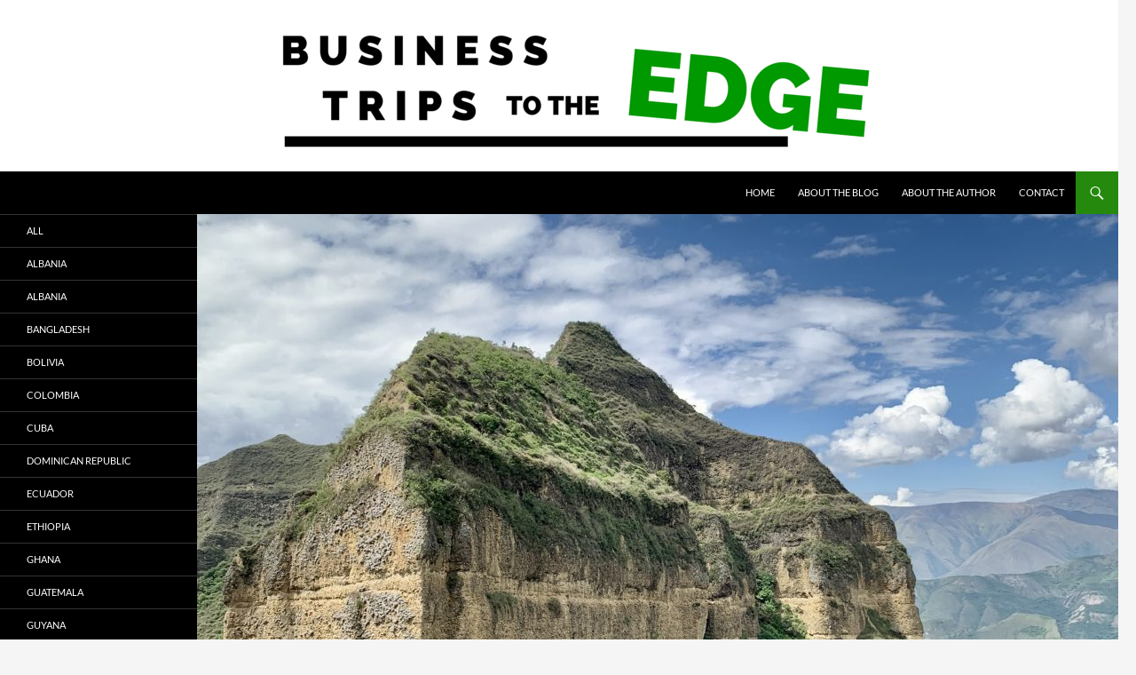

--- FILE ---
content_type: text/html; charset=UTF-8
request_url: http://www.businesstripstotheedge.com/ecuador/on-a-coffee-high
body_size: 14028
content:
<!DOCTYPE html>
<!--[if IE 7]>
<html class="ie ie7" lang="en-US">
<![endif]-->
<!--[if IE 8]>
<html class="ie ie8" lang="en-US">
<![endif]-->
<!--[if !(IE 7) & !(IE 8)]><!-->
<html lang="en-US">
<!--<![endif]-->
<head>
	<meta charset="UTF-8">
	<meta name="viewport" content="width=device-width, initial-scale=1.0">
	<title>On A COFFEE HIGH | Business Trips to the Edge</title>
	<link rel="profile" href="https://gmpg.org/xfn/11">
	<link rel="pingback" href="http://www.businesstripstotheedge.com/xmlrpc.php">
	<!--[if lt IE 9]>
	<script src="http://www.businesstripstotheedge.com/wp-content/themes/twentyfourteen/js/html5.js?ver=3.7.0"></script>
	<![endif]-->
	<meta name='robots' content='max-image-preview:large' />
	<style>img:is([sizes="auto" i], [sizes^="auto," i]) { contain-intrinsic-size: 3000px 1500px }</style>
	<link rel='dns-prefetch' href='//www.businesstripstotheedge.com' />
<link rel="alternate" type="application/rss+xml" title="Business Trips to the Edge &raquo; Feed" href="http://www.businesstripstotheedge.com/feed" />
<link rel="alternate" type="application/rss+xml" title="Business Trips to the Edge &raquo; Comments Feed" href="http://www.businesstripstotheedge.com/comments/feed" />
<link rel="alternate" type="application/rss+xml" title="Business Trips to the Edge &raquo; On A COFFEE HIGH Comments Feed" href="http://www.businesstripstotheedge.com/ecuador/on-a-coffee-high/feed" />
<script>
window._wpemojiSettings = {"baseUrl":"https:\/\/s.w.org\/images\/core\/emoji\/16.0.1\/72x72\/","ext":".png","svgUrl":"https:\/\/s.w.org\/images\/core\/emoji\/16.0.1\/svg\/","svgExt":".svg","source":{"concatemoji":"http:\/\/www.businesstripstotheedge.com\/wp-includes\/js\/wp-emoji-release.min.js?ver=6.8.3"}};
/*! This file is auto-generated */
!function(s,n){var o,i,e;function c(e){try{var t={supportTests:e,timestamp:(new Date).valueOf()};sessionStorage.setItem(o,JSON.stringify(t))}catch(e){}}function p(e,t,n){e.clearRect(0,0,e.canvas.width,e.canvas.height),e.fillText(t,0,0);var t=new Uint32Array(e.getImageData(0,0,e.canvas.width,e.canvas.height).data),a=(e.clearRect(0,0,e.canvas.width,e.canvas.height),e.fillText(n,0,0),new Uint32Array(e.getImageData(0,0,e.canvas.width,e.canvas.height).data));return t.every(function(e,t){return e===a[t]})}function u(e,t){e.clearRect(0,0,e.canvas.width,e.canvas.height),e.fillText(t,0,0);for(var n=e.getImageData(16,16,1,1),a=0;a<n.data.length;a++)if(0!==n.data[a])return!1;return!0}function f(e,t,n,a){switch(t){case"flag":return n(e,"\ud83c\udff3\ufe0f\u200d\u26a7\ufe0f","\ud83c\udff3\ufe0f\u200b\u26a7\ufe0f")?!1:!n(e,"\ud83c\udde8\ud83c\uddf6","\ud83c\udde8\u200b\ud83c\uddf6")&&!n(e,"\ud83c\udff4\udb40\udc67\udb40\udc62\udb40\udc65\udb40\udc6e\udb40\udc67\udb40\udc7f","\ud83c\udff4\u200b\udb40\udc67\u200b\udb40\udc62\u200b\udb40\udc65\u200b\udb40\udc6e\u200b\udb40\udc67\u200b\udb40\udc7f");case"emoji":return!a(e,"\ud83e\udedf")}return!1}function g(e,t,n,a){var r="undefined"!=typeof WorkerGlobalScope&&self instanceof WorkerGlobalScope?new OffscreenCanvas(300,150):s.createElement("canvas"),o=r.getContext("2d",{willReadFrequently:!0}),i=(o.textBaseline="top",o.font="600 32px Arial",{});return e.forEach(function(e){i[e]=t(o,e,n,a)}),i}function t(e){var t=s.createElement("script");t.src=e,t.defer=!0,s.head.appendChild(t)}"undefined"!=typeof Promise&&(o="wpEmojiSettingsSupports",i=["flag","emoji"],n.supports={everything:!0,everythingExceptFlag:!0},e=new Promise(function(e){s.addEventListener("DOMContentLoaded",e,{once:!0})}),new Promise(function(t){var n=function(){try{var e=JSON.parse(sessionStorage.getItem(o));if("object"==typeof e&&"number"==typeof e.timestamp&&(new Date).valueOf()<e.timestamp+604800&&"object"==typeof e.supportTests)return e.supportTests}catch(e){}return null}();if(!n){if("undefined"!=typeof Worker&&"undefined"!=typeof OffscreenCanvas&&"undefined"!=typeof URL&&URL.createObjectURL&&"undefined"!=typeof Blob)try{var e="postMessage("+g.toString()+"("+[JSON.stringify(i),f.toString(),p.toString(),u.toString()].join(",")+"));",a=new Blob([e],{type:"text/javascript"}),r=new Worker(URL.createObjectURL(a),{name:"wpTestEmojiSupports"});return void(r.onmessage=function(e){c(n=e.data),r.terminate(),t(n)})}catch(e){}c(n=g(i,f,p,u))}t(n)}).then(function(e){for(var t in e)n.supports[t]=e[t],n.supports.everything=n.supports.everything&&n.supports[t],"flag"!==t&&(n.supports.everythingExceptFlag=n.supports.everythingExceptFlag&&n.supports[t]);n.supports.everythingExceptFlag=n.supports.everythingExceptFlag&&!n.supports.flag,n.DOMReady=!1,n.readyCallback=function(){n.DOMReady=!0}}).then(function(){return e}).then(function(){var e;n.supports.everything||(n.readyCallback(),(e=n.source||{}).concatemoji?t(e.concatemoji):e.wpemoji&&e.twemoji&&(t(e.twemoji),t(e.wpemoji)))}))}((window,document),window._wpemojiSettings);
</script>
<style id='wp-emoji-styles-inline-css'>

	img.wp-smiley, img.emoji {
		display: inline !important;
		border: none !important;
		box-shadow: none !important;
		height: 1em !important;
		width: 1em !important;
		margin: 0 0.07em !important;
		vertical-align: -0.1em !important;
		background: none !important;
		padding: 0 !important;
	}
</style>
<link rel='stylesheet' id='wp-block-library-css' href='http://www.businesstripstotheedge.com/wp-includes/css/dist/block-library/style.min.css?ver=6.8.3' media='all' />
<style id='wp-block-library-theme-inline-css'>
.wp-block-audio :where(figcaption){color:#555;font-size:13px;text-align:center}.is-dark-theme .wp-block-audio :where(figcaption){color:#ffffffa6}.wp-block-audio{margin:0 0 1em}.wp-block-code{border:1px solid #ccc;border-radius:4px;font-family:Menlo,Consolas,monaco,monospace;padding:.8em 1em}.wp-block-embed :where(figcaption){color:#555;font-size:13px;text-align:center}.is-dark-theme .wp-block-embed :where(figcaption){color:#ffffffa6}.wp-block-embed{margin:0 0 1em}.blocks-gallery-caption{color:#555;font-size:13px;text-align:center}.is-dark-theme .blocks-gallery-caption{color:#ffffffa6}:root :where(.wp-block-image figcaption){color:#555;font-size:13px;text-align:center}.is-dark-theme :root :where(.wp-block-image figcaption){color:#ffffffa6}.wp-block-image{margin:0 0 1em}.wp-block-pullquote{border-bottom:4px solid;border-top:4px solid;color:currentColor;margin-bottom:1.75em}.wp-block-pullquote cite,.wp-block-pullquote footer,.wp-block-pullquote__citation{color:currentColor;font-size:.8125em;font-style:normal;text-transform:uppercase}.wp-block-quote{border-left:.25em solid;margin:0 0 1.75em;padding-left:1em}.wp-block-quote cite,.wp-block-quote footer{color:currentColor;font-size:.8125em;font-style:normal;position:relative}.wp-block-quote:where(.has-text-align-right){border-left:none;border-right:.25em solid;padding-left:0;padding-right:1em}.wp-block-quote:where(.has-text-align-center){border:none;padding-left:0}.wp-block-quote.is-large,.wp-block-quote.is-style-large,.wp-block-quote:where(.is-style-plain){border:none}.wp-block-search .wp-block-search__label{font-weight:700}.wp-block-search__button{border:1px solid #ccc;padding:.375em .625em}:where(.wp-block-group.has-background){padding:1.25em 2.375em}.wp-block-separator.has-css-opacity{opacity:.4}.wp-block-separator{border:none;border-bottom:2px solid;margin-left:auto;margin-right:auto}.wp-block-separator.has-alpha-channel-opacity{opacity:1}.wp-block-separator:not(.is-style-wide):not(.is-style-dots){width:100px}.wp-block-separator.has-background:not(.is-style-dots){border-bottom:none;height:1px}.wp-block-separator.has-background:not(.is-style-wide):not(.is-style-dots){height:2px}.wp-block-table{margin:0 0 1em}.wp-block-table td,.wp-block-table th{word-break:normal}.wp-block-table :where(figcaption){color:#555;font-size:13px;text-align:center}.is-dark-theme .wp-block-table :where(figcaption){color:#ffffffa6}.wp-block-video :where(figcaption){color:#555;font-size:13px;text-align:center}.is-dark-theme .wp-block-video :where(figcaption){color:#ffffffa6}.wp-block-video{margin:0 0 1em}:root :where(.wp-block-template-part.has-background){margin-bottom:0;margin-top:0;padding:1.25em 2.375em}
</style>
<style id='classic-theme-styles-inline-css'>
/*! This file is auto-generated */
.wp-block-button__link{color:#fff;background-color:#32373c;border-radius:9999px;box-shadow:none;text-decoration:none;padding:calc(.667em + 2px) calc(1.333em + 2px);font-size:1.125em}.wp-block-file__button{background:#32373c;color:#fff;text-decoration:none}
</style>
<style id='global-styles-inline-css'>
:root{--wp--preset--aspect-ratio--square: 1;--wp--preset--aspect-ratio--4-3: 4/3;--wp--preset--aspect-ratio--3-4: 3/4;--wp--preset--aspect-ratio--3-2: 3/2;--wp--preset--aspect-ratio--2-3: 2/3;--wp--preset--aspect-ratio--16-9: 16/9;--wp--preset--aspect-ratio--9-16: 9/16;--wp--preset--color--black: #000;--wp--preset--color--cyan-bluish-gray: #abb8c3;--wp--preset--color--white: #fff;--wp--preset--color--pale-pink: #f78da7;--wp--preset--color--vivid-red: #cf2e2e;--wp--preset--color--luminous-vivid-orange: #ff6900;--wp--preset--color--luminous-vivid-amber: #fcb900;--wp--preset--color--light-green-cyan: #7bdcb5;--wp--preset--color--vivid-green-cyan: #00d084;--wp--preset--color--pale-cyan-blue: #8ed1fc;--wp--preset--color--vivid-cyan-blue: #0693e3;--wp--preset--color--vivid-purple: #9b51e0;--wp--preset--color--green: #24890d;--wp--preset--color--dark-gray: #2b2b2b;--wp--preset--color--medium-gray: #767676;--wp--preset--color--light-gray: #f5f5f5;--wp--preset--gradient--vivid-cyan-blue-to-vivid-purple: linear-gradient(135deg,rgba(6,147,227,1) 0%,rgb(155,81,224) 100%);--wp--preset--gradient--light-green-cyan-to-vivid-green-cyan: linear-gradient(135deg,rgb(122,220,180) 0%,rgb(0,208,130) 100%);--wp--preset--gradient--luminous-vivid-amber-to-luminous-vivid-orange: linear-gradient(135deg,rgba(252,185,0,1) 0%,rgba(255,105,0,1) 100%);--wp--preset--gradient--luminous-vivid-orange-to-vivid-red: linear-gradient(135deg,rgba(255,105,0,1) 0%,rgb(207,46,46) 100%);--wp--preset--gradient--very-light-gray-to-cyan-bluish-gray: linear-gradient(135deg,rgb(238,238,238) 0%,rgb(169,184,195) 100%);--wp--preset--gradient--cool-to-warm-spectrum: linear-gradient(135deg,rgb(74,234,220) 0%,rgb(151,120,209) 20%,rgb(207,42,186) 40%,rgb(238,44,130) 60%,rgb(251,105,98) 80%,rgb(254,248,76) 100%);--wp--preset--gradient--blush-light-purple: linear-gradient(135deg,rgb(255,206,236) 0%,rgb(152,150,240) 100%);--wp--preset--gradient--blush-bordeaux: linear-gradient(135deg,rgb(254,205,165) 0%,rgb(254,45,45) 50%,rgb(107,0,62) 100%);--wp--preset--gradient--luminous-dusk: linear-gradient(135deg,rgb(255,203,112) 0%,rgb(199,81,192) 50%,rgb(65,88,208) 100%);--wp--preset--gradient--pale-ocean: linear-gradient(135deg,rgb(255,245,203) 0%,rgb(182,227,212) 50%,rgb(51,167,181) 100%);--wp--preset--gradient--electric-grass: linear-gradient(135deg,rgb(202,248,128) 0%,rgb(113,206,126) 100%);--wp--preset--gradient--midnight: linear-gradient(135deg,rgb(2,3,129) 0%,rgb(40,116,252) 100%);--wp--preset--font-size--small: 13px;--wp--preset--font-size--medium: 20px;--wp--preset--font-size--large: 36px;--wp--preset--font-size--x-large: 42px;--wp--preset--spacing--20: 0.44rem;--wp--preset--spacing--30: 0.67rem;--wp--preset--spacing--40: 1rem;--wp--preset--spacing--50: 1.5rem;--wp--preset--spacing--60: 2.25rem;--wp--preset--spacing--70: 3.38rem;--wp--preset--spacing--80: 5.06rem;--wp--preset--shadow--natural: 6px 6px 9px rgba(0, 0, 0, 0.2);--wp--preset--shadow--deep: 12px 12px 50px rgba(0, 0, 0, 0.4);--wp--preset--shadow--sharp: 6px 6px 0px rgba(0, 0, 0, 0.2);--wp--preset--shadow--outlined: 6px 6px 0px -3px rgba(255, 255, 255, 1), 6px 6px rgba(0, 0, 0, 1);--wp--preset--shadow--crisp: 6px 6px 0px rgba(0, 0, 0, 1);}:where(.is-layout-flex){gap: 0.5em;}:where(.is-layout-grid){gap: 0.5em;}body .is-layout-flex{display: flex;}.is-layout-flex{flex-wrap: wrap;align-items: center;}.is-layout-flex > :is(*, div){margin: 0;}body .is-layout-grid{display: grid;}.is-layout-grid > :is(*, div){margin: 0;}:where(.wp-block-columns.is-layout-flex){gap: 2em;}:where(.wp-block-columns.is-layout-grid){gap: 2em;}:where(.wp-block-post-template.is-layout-flex){gap: 1.25em;}:where(.wp-block-post-template.is-layout-grid){gap: 1.25em;}.has-black-color{color: var(--wp--preset--color--black) !important;}.has-cyan-bluish-gray-color{color: var(--wp--preset--color--cyan-bluish-gray) !important;}.has-white-color{color: var(--wp--preset--color--white) !important;}.has-pale-pink-color{color: var(--wp--preset--color--pale-pink) !important;}.has-vivid-red-color{color: var(--wp--preset--color--vivid-red) !important;}.has-luminous-vivid-orange-color{color: var(--wp--preset--color--luminous-vivid-orange) !important;}.has-luminous-vivid-amber-color{color: var(--wp--preset--color--luminous-vivid-amber) !important;}.has-light-green-cyan-color{color: var(--wp--preset--color--light-green-cyan) !important;}.has-vivid-green-cyan-color{color: var(--wp--preset--color--vivid-green-cyan) !important;}.has-pale-cyan-blue-color{color: var(--wp--preset--color--pale-cyan-blue) !important;}.has-vivid-cyan-blue-color{color: var(--wp--preset--color--vivid-cyan-blue) !important;}.has-vivid-purple-color{color: var(--wp--preset--color--vivid-purple) !important;}.has-black-background-color{background-color: var(--wp--preset--color--black) !important;}.has-cyan-bluish-gray-background-color{background-color: var(--wp--preset--color--cyan-bluish-gray) !important;}.has-white-background-color{background-color: var(--wp--preset--color--white) !important;}.has-pale-pink-background-color{background-color: var(--wp--preset--color--pale-pink) !important;}.has-vivid-red-background-color{background-color: var(--wp--preset--color--vivid-red) !important;}.has-luminous-vivid-orange-background-color{background-color: var(--wp--preset--color--luminous-vivid-orange) !important;}.has-luminous-vivid-amber-background-color{background-color: var(--wp--preset--color--luminous-vivid-amber) !important;}.has-light-green-cyan-background-color{background-color: var(--wp--preset--color--light-green-cyan) !important;}.has-vivid-green-cyan-background-color{background-color: var(--wp--preset--color--vivid-green-cyan) !important;}.has-pale-cyan-blue-background-color{background-color: var(--wp--preset--color--pale-cyan-blue) !important;}.has-vivid-cyan-blue-background-color{background-color: var(--wp--preset--color--vivid-cyan-blue) !important;}.has-vivid-purple-background-color{background-color: var(--wp--preset--color--vivid-purple) !important;}.has-black-border-color{border-color: var(--wp--preset--color--black) !important;}.has-cyan-bluish-gray-border-color{border-color: var(--wp--preset--color--cyan-bluish-gray) !important;}.has-white-border-color{border-color: var(--wp--preset--color--white) !important;}.has-pale-pink-border-color{border-color: var(--wp--preset--color--pale-pink) !important;}.has-vivid-red-border-color{border-color: var(--wp--preset--color--vivid-red) !important;}.has-luminous-vivid-orange-border-color{border-color: var(--wp--preset--color--luminous-vivid-orange) !important;}.has-luminous-vivid-amber-border-color{border-color: var(--wp--preset--color--luminous-vivid-amber) !important;}.has-light-green-cyan-border-color{border-color: var(--wp--preset--color--light-green-cyan) !important;}.has-vivid-green-cyan-border-color{border-color: var(--wp--preset--color--vivid-green-cyan) !important;}.has-pale-cyan-blue-border-color{border-color: var(--wp--preset--color--pale-cyan-blue) !important;}.has-vivid-cyan-blue-border-color{border-color: var(--wp--preset--color--vivid-cyan-blue) !important;}.has-vivid-purple-border-color{border-color: var(--wp--preset--color--vivid-purple) !important;}.has-vivid-cyan-blue-to-vivid-purple-gradient-background{background: var(--wp--preset--gradient--vivid-cyan-blue-to-vivid-purple) !important;}.has-light-green-cyan-to-vivid-green-cyan-gradient-background{background: var(--wp--preset--gradient--light-green-cyan-to-vivid-green-cyan) !important;}.has-luminous-vivid-amber-to-luminous-vivid-orange-gradient-background{background: var(--wp--preset--gradient--luminous-vivid-amber-to-luminous-vivid-orange) !important;}.has-luminous-vivid-orange-to-vivid-red-gradient-background{background: var(--wp--preset--gradient--luminous-vivid-orange-to-vivid-red) !important;}.has-very-light-gray-to-cyan-bluish-gray-gradient-background{background: var(--wp--preset--gradient--very-light-gray-to-cyan-bluish-gray) !important;}.has-cool-to-warm-spectrum-gradient-background{background: var(--wp--preset--gradient--cool-to-warm-spectrum) !important;}.has-blush-light-purple-gradient-background{background: var(--wp--preset--gradient--blush-light-purple) !important;}.has-blush-bordeaux-gradient-background{background: var(--wp--preset--gradient--blush-bordeaux) !important;}.has-luminous-dusk-gradient-background{background: var(--wp--preset--gradient--luminous-dusk) !important;}.has-pale-ocean-gradient-background{background: var(--wp--preset--gradient--pale-ocean) !important;}.has-electric-grass-gradient-background{background: var(--wp--preset--gradient--electric-grass) !important;}.has-midnight-gradient-background{background: var(--wp--preset--gradient--midnight) !important;}.has-small-font-size{font-size: var(--wp--preset--font-size--small) !important;}.has-medium-font-size{font-size: var(--wp--preset--font-size--medium) !important;}.has-large-font-size{font-size: var(--wp--preset--font-size--large) !important;}.has-x-large-font-size{font-size: var(--wp--preset--font-size--x-large) !important;}
:where(.wp-block-post-template.is-layout-flex){gap: 1.25em;}:where(.wp-block-post-template.is-layout-grid){gap: 1.25em;}
:where(.wp-block-columns.is-layout-flex){gap: 2em;}:where(.wp-block-columns.is-layout-grid){gap: 2em;}
:root :where(.wp-block-pullquote){font-size: 1.5em;line-height: 1.6;}
</style>
<link rel='stylesheet' id='contact-form-7-css' href='http://www.businesstripstotheedge.com/wp-content/plugins/contact-form-7/includes/css/styles.css?ver=6.1.1' media='all' />
<link rel='stylesheet' id='twentyfourteen-lato-css' href='http://www.businesstripstotheedge.com/wp-content/themes/twentyfourteen/fonts/font-lato.css?ver=20230328' media='all' />
<link rel='stylesheet' id='genericons-css' href='http://www.businesstripstotheedge.com/wp-content/themes/twentyfourteen/genericons/genericons.css?ver=3.0.3' media='all' />
<link rel='stylesheet' id='twentyfourteen-style-css' href='http://www.businesstripstotheedge.com/wp-content/themes/twentyfourteen/style.css?ver=20250415' media='all' />
<link rel='stylesheet' id='twentyfourteen-block-style-css' href='http://www.businesstripstotheedge.com/wp-content/themes/twentyfourteen/css/blocks.css?ver=20240708' media='all' />
<!--[if lt IE 9]>
<link rel='stylesheet' id='twentyfourteen-ie-css' href='http://www.businesstripstotheedge.com/wp-content/themes/twentyfourteen/css/ie.css?ver=20140711' media='all' />
<![endif]-->
<script src="http://www.businesstripstotheedge.com/wp-includes/js/jquery/jquery.min.js?ver=3.7.1" id="jquery-core-js"></script>
<script src="http://www.businesstripstotheedge.com/wp-includes/js/jquery/jquery-migrate.min.js?ver=3.4.1" id="jquery-migrate-js"></script>
<script src="http://www.businesstripstotheedge.com/wp-content/themes/twentyfourteen/js/functions.js?ver=20230526" id="twentyfourteen-script-js" defer data-wp-strategy="defer"></script>
<link rel="https://api.w.org/" href="http://www.businesstripstotheedge.com/wp-json/" /><link rel="alternate" title="JSON" type="application/json" href="http://www.businesstripstotheedge.com/wp-json/wp/v2/posts/971" /><link rel="EditURI" type="application/rsd+xml" title="RSD" href="http://www.businesstripstotheedge.com/xmlrpc.php?rsd" />
<meta name="generator" content="WordPress 6.8.3" />
<link rel="canonical" href="http://www.businesstripstotheedge.com/ecuador/on-a-coffee-high" />
<link rel='shortlink' href='http://www.businesstripstotheedge.com/?p=971' />
<link rel="alternate" title="oEmbed (JSON)" type="application/json+oembed" href="http://www.businesstripstotheedge.com/wp-json/oembed/1.0/embed?url=http%3A%2F%2Fwww.businesstripstotheedge.com%2Fecuador%2Fon-a-coffee-high" />
<link rel="alternate" title="oEmbed (XML)" type="text/xml+oembed" href="http://www.businesstripstotheedge.com/wp-json/oembed/1.0/embed?url=http%3A%2F%2Fwww.businesstripstotheedge.com%2Fecuador%2Fon-a-coffee-high&#038;format=xml" />
		<style type="text/css" id="twentyfourteen-header-css">
				.site-title,
		.site-description {
			clip-path: inset(50%);
			position: absolute;
		}
				</style>
		</head>

<body class="wp-singular post-template-default single single-post postid-971 single-format-standard wp-embed-responsive wp-theme-twentyfourteen header-image full-width singular">
<a class="screen-reader-text skip-link" href="#content">
	Skip to content</a>
<div id="page" class="hfeed site">
			<div id="site-header">
		<a href="http://www.businesstripstotheedge.com/" rel="home" >
			<img src="http://www.businesstripstotheedge.com/wp-content/uploads/2014/12/cropped-business-trips-to-the-7.png" width="1260" height="193" alt="Business Trips to the Edge" srcset="http://www.businesstripstotheedge.com/wp-content/uploads/2014/12/cropped-business-trips-to-the-7.png 1260w, http://www.businesstripstotheedge.com/wp-content/uploads/2014/12/cropped-business-trips-to-the-7-300x46.png 300w, http://www.businesstripstotheedge.com/wp-content/uploads/2014/12/cropped-business-trips-to-the-7-1024x157.png 1024w" sizes="(max-width: 1260px) 100vw, 1260px" decoding="async" fetchpriority="high" />		</a>
	</div>
	
	<header id="masthead" class="site-header">
		<div class="header-main">
			<h1 class="site-title"><a href="http://www.businesstripstotheedge.com/" rel="home" >Business Trips to the Edge</a></h1>

			<div class="search-toggle">
				<a href="#search-container" class="screen-reader-text" aria-expanded="false" aria-controls="search-container">
					Search				</a>
			</div>

			<nav id="primary-navigation" class="site-navigation primary-navigation">
				<button class="menu-toggle">Primary Menu</button>
				<div class="menu-top-nav-container"><ul id="primary-menu" class="nav-menu"><li id="menu-item-528" class="menu-item menu-item-type-custom menu-item-object-custom menu-item-528"><a href="http://businesstripstotheedge.com">Home</a></li>
<li id="menu-item-527" class="menu-item menu-item-type-post_type menu-item-object-page menu-item-527"><a href="http://www.businesstripstotheedge.com/about">About the blog</a></li>
<li id="menu-item-526" class="menu-item menu-item-type-post_type menu-item-object-page menu-item-526"><a href="http://www.businesstripstotheedge.com/bill-nichols">About the author</a></li>
<li id="menu-item-525" class="menu-item menu-item-type-post_type menu-item-object-page menu-item-525"><a href="http://www.businesstripstotheedge.com/contact">Contact</a></li>
</ul></div>			</nav>
		</div>

		<div id="search-container" class="search-box-wrapper hide">
			<div class="search-box">
				<form role="search" method="get" class="search-form" action="http://www.businesstripstotheedge.com/">
				<label>
					<span class="screen-reader-text">Search for:</span>
					<input type="search" class="search-field" placeholder="Search &hellip;" value="" name="s" />
				</label>
				<input type="submit" class="search-submit" value="Search" />
			</form>			</div>
		</div>
	</header><!-- #masthead -->

	<div id="main" class="site-main">

	<div id="primary" class="content-area">
		<div id="content" class="site-content" role="main">
			
<article id="post-971" class="post-971 post type-post status-publish format-standard has-post-thumbnail hentry category-ecuador">
	
		<div class="post-thumbnail">
			<img width="1038" height="576" src="http://www.businesstripstotheedge.com/wp-content/uploads/2021/12/Mandango-1038x576.jpg" class="attachment-twentyfourteen-full-width size-twentyfourteen-full-width wp-post-image" alt="" decoding="async" srcset="http://www.businesstripstotheedge.com/wp-content/uploads/2021/12/Mandango-1038x576.jpg 1038w, http://www.businesstripstotheedge.com/wp-content/uploads/2021/12/Mandango-672x372.jpg 672w" sizes="(max-width: 1038px) 100vw, 1038px" />		</div>

		
	<header class="entry-header">
				<div class="entry-meta">
			<span class="cat-links"><a href="http://www.businesstripstotheedge.com/category/ecuador" rel="category tag">Ecuador</a></span>
		</div>
			<h1 class="entry-title">On A COFFEE HIGH</h1>
		<div class="entry-meta">
			<span class="entry-date"><a href="http://www.businesstripstotheedge.com/ecuador/on-a-coffee-high" rel="bookmark"><time class="entry-date" datetime="2021-12-11T14:19:18-05:00">December 11, 2021</time></a></span> <span class="byline"><span class="author vcard"><a class="url fn n" href="http://www.businesstripstotheedge.com/author/bill" rel="author">bill</a></span></span>			<span class="comments-link"><a href="http://www.businesstripstotheedge.com/ecuador/on-a-coffee-high#comments">3 Comments</a></span>
						</div><!-- .entry-meta -->
	</header><!-- .entry-header -->

		<div class="entry-content">
		
<p>You are reading the first blog I have written in nearly two years.&nbsp; And that is because I am conducting my first on-the-ground assignment in nearly two years.</p>



<p>Flying out of Atlanta, headed south, I sat next to a charming Ecuadorian grandmother.&nbsp; (I, by the way,  am a charming American grandfather.) She kept trying unsuccessfully to turn off the flashlight on her cell phone by pushing the volume button.&nbsp; Looked a bit like me until my kids showed me how.&nbsp; I made the mistake of offering assistance. So, she opened her phone and shared a pic of her 105 year-old father who still runs the family chocolate factory.&nbsp; Also her two children, including the doctor in Baltimore performing a kidney transplant &#8211; &#8211; somewhat gruesome and certainly a violation of HIPA. Next her four attractive grandchildren. I smiled and nodded but did not subject her to my family tree. Then I fell asleep, waking several hours later in Quito, the second highest capital city in the world, at 9,350 feet.&nbsp; Second only to ____. (Answer at bottom)</p>



<p>I suspect some of you may think I am taking a risk by traveling to a developing country during the pandemic.&nbsp; Well, life itself is a risk…but here are the facts:</p>



<ul class="wp-block-list"><li>Fully vaccinated: Ecuador 66%. USA 60%.&nbsp;</li><li>Ecuador’s per capita death rate from Covid is 20% lower than the USA.</li><li>Mask wearing is omnipresent. Over 90% of people walking in the street wear a mask.&nbsp; Even motorcyclists speeding along with a robust breeze in their face wear a mask.</li><li>So I feel at least as safe here as I do at home.&nbsp; And don’t even get me started on Florida and Texas.</li><li>And I passed my Covid test arriving and departing.</li></ul>



<p>My assignment is in far southern Ecuador near the border with Peru.&nbsp; I have been asked to assist APECAEL with marketing and branding. APECAEL is an acronym for a much too long name of the non-profit association that represents 45 coffee growers.&nbsp; I have struggled to get them to consider another name that customers would associate with coffee as opposed to random letters.&nbsp; And to compound my challenge they also hoped to use the APECAEL brand name for the organic fertilizer they sell to coffee farmers.&nbsp; My hunch is that branding one’s coffee and fertilizer with the same name is not a good idea.&nbsp; Fortunately, after two weeks of working together, we have settled on the idea of creating one sub brand for coffee and a separate sub brand for fertilizer.&nbsp; So, progress achieved.</p>



<p>Working with a coffee growers association allowed me to observe the multi-step process of turning red coffee cherries (yes, that is what they are called) into roasted and delicious ground organic coffee. This observation included visiting one farmer’s finca that clung to a steep mountainside 6,000 feet high. The 1,000 foot climb, bottom to top of the farm, at that altitude, provided me with my workout for the day. And the next. The association hopes to attract eco-tourists to their steep slope side farms after Covid finally departs.</p>



<p>I am working in the small town of Vilcabamba. This rural Andean town has become somewhat known for the increased longevity of its population.&nbsp; The town’s motto is “Donde el tiempo se detiene y la vida se alarga,” meaning: “Where time stands still and life lengthens.” On one of the many hiking trails around town is a sign featuring a local celebrity who claims to be 127 years old.&nbsp; I did not meet him so no chance to check his birth certificate.&nbsp; But I do feel older already.</p>



<p>Such longevity claims draw a range of people with alternative lifestyles. There are quite a number of North Americans, many of whom seem to be aging hippies: grey ponytails, tie die shirts, harem pants, scraggly beards. Also many younger hippies: non-grey ponytails, tie die shirts, harem pants, scraggly beards. Sorry if I am showing my partialities.</p>



<p>After my assignments in far off locations I am regularly asked about the food. Cuy is a popular dish here in the Andes.&nbsp; For those of you too lazy to look up the translation, I will help: guinea pig.&nbsp; Sort of like dining on your family pet.&nbsp; Cuy tastes a bit like rabbit, also sort of like dining on your family pet. (And both are furry rodents.) If you are not into pet dining, you can try tamales (similar to the Mexican dish), ceviche, toasted corn kernels, empanadas verdes (made with plantain flour instead of wheat flour.) This cuisine pretty much suits me.</p>



<p>And to top it off, I am returning home with a gift of one pound of locally grown organic coffee. Please stop by for a cup when you are in my neighborhood. The answer to the question posed at the beginning of this post: La Paz, Bolivia 11,942 feet high.</p>
	</div><!-- .entry-content -->
	
	</article><!-- #post-971 -->
		<nav class="navigation post-navigation">
		<h1 class="screen-reader-text">
			Post navigation		</h1>
		<div class="nav-links">
			<a href="http://www.businesstripstotheedge.com/morocco/tree-nurseries-have-needs-too" rel="prev"><span class="meta-nav">Previous Post</span>Tree Nurseries Have Needs Too</a><a href="http://www.businesstripstotheedge.com/guyana/nothing-sweeter-than-honey" rel="next"><span class="meta-nav">Next Post</span>Nothing Sweeter than Honey</a>			</div><!-- .nav-links -->
		</nav><!-- .navigation -->
		
<div id="comments" class="comments-area">

	
	<h2 class="comments-title">
		3 thoughts on &ldquo;On A COFFEE HIGH&rdquo;	</h2>

		
	<ol class="comment-list">
				<li id="comment-99208" class="comment even thread-even depth-1">
			<article id="div-comment-99208" class="comment-body">
				<footer class="comment-meta">
					<div class="comment-author vcard">
						<img alt='' src='https://secure.gravatar.com/avatar/5ea9ded06159f07df30f255ac9cf59e604dea34080f67daebc0094d26128767a?s=34&#038;d=mm&#038;r=g' srcset='https://secure.gravatar.com/avatar/5ea9ded06159f07df30f255ac9cf59e604dea34080f67daebc0094d26128767a?s=68&#038;d=mm&#038;r=g 2x' class='avatar avatar-34 photo' height='34' width='34' decoding='async'/>						<b class="fn">Rick Lipof</b> <span class="says">says:</span>					</div><!-- .comment-author -->

					<div class="comment-metadata">
						<a href="http://www.businesstripstotheedge.com/ecuador/on-a-coffee-high#comment-99208"><time datetime="2021-12-11T14:38:06-05:00">December 11, 2021 at 2:38 pm</time></a>					</div><!-- .comment-metadata -->

									</footer><!-- .comment-meta -->

				<div class="comment-content">
					<p>Excellent Great review.  Glad to have you back.</p>
				</div><!-- .comment-content -->

				<div class="reply"><a rel="nofollow" class="comment-reply-link" href="http://www.businesstripstotheedge.com/ecuador/on-a-coffee-high?replytocom=99208#respond" data-commentid="99208" data-postid="971" data-belowelement="div-comment-99208" data-respondelement="respond" data-replyto="Reply to Rick Lipof" aria-label="Reply to Rick Lipof">Reply</a></div>			</article><!-- .comment-body -->
		</li><!-- #comment-## -->
		<li id="comment-99504" class="comment odd alt thread-odd thread-alt depth-1">
			<article id="div-comment-99504" class="comment-body">
				<footer class="comment-meta">
					<div class="comment-author vcard">
						<img alt='' src='https://secure.gravatar.com/avatar/c413415d0aec1ca921904f4f707c0d2ada0a231cadcd7284b9ec2ec644038ddb?s=34&#038;d=mm&#038;r=g' srcset='https://secure.gravatar.com/avatar/c413415d0aec1ca921904f4f707c0d2ada0a231cadcd7284b9ec2ec644038ddb?s=68&#038;d=mm&#038;r=g 2x' class='avatar avatar-34 photo' height='34' width='34' loading='lazy' decoding='async'/>						<b class="fn">Bruce Kimball</b> <span class="says">says:</span>					</div><!-- .comment-author -->

					<div class="comment-metadata">
						<a href="http://www.businesstripstotheedge.com/ecuador/on-a-coffee-high#comment-99504"><time datetime="2021-12-19T08:32:25-05:00">December 19, 2021 at 8:32 am</time></a>					</div><!-- .comment-metadata -->

									</footer><!-- .comment-meta -->

				<div class="comment-content">
					<p>Really enjoyed reading and learning, as always. Thanks, Bill!<br />
What is the means and time to travel from Quito to Vicabamba?</p>
				</div><!-- .comment-content -->

				<div class="reply"><a rel="nofollow" class="comment-reply-link" href="http://www.businesstripstotheedge.com/ecuador/on-a-coffee-high?replytocom=99504#respond" data-commentid="99504" data-postid="971" data-belowelement="div-comment-99504" data-respondelement="respond" data-replyto="Reply to Bruce Kimball" aria-label="Reply to Bruce Kimball">Reply</a></div>			</article><!-- .comment-body -->
		</li><!-- #comment-## -->
		<li id="comment-99557" class="comment even thread-even depth-1">
			<article id="div-comment-99557" class="comment-body">
				<footer class="comment-meta">
					<div class="comment-author vcard">
						<img alt='' src='https://secure.gravatar.com/avatar/b3764c78b58e06871e34bf3de29662d3cc4d7b9aa80884b9dae4afb19c92ca6b?s=34&#038;d=mm&#038;r=g' srcset='https://secure.gravatar.com/avatar/b3764c78b58e06871e34bf3de29662d3cc4d7b9aa80884b9dae4afb19c92ca6b?s=68&#038;d=mm&#038;r=g 2x' class='avatar avatar-34 photo' height='34' width='34' loading='lazy' decoding='async'/>						<b class="fn">Tom Smith</b> <span class="says">says:</span>					</div><!-- .comment-author -->

					<div class="comment-metadata">
						<a href="http://www.businesstripstotheedge.com/ecuador/on-a-coffee-high#comment-99557"><time datetime="2021-12-21T13:09:07-05:00">December 21, 2021 at 1:09 pm</time></a>					</div><!-- .comment-metadata -->

									</footer><!-- .comment-meta -->

				<div class="comment-content">
					<p>Any evidence that the North American transplants are living longer? Perhaps an annual visit, drinking the water, breathing the air, etc. will add a few years for you. Of course, you never really know&#8230;.</p>
				</div><!-- .comment-content -->

				<div class="reply"><a rel="nofollow" class="comment-reply-link" href="http://www.businesstripstotheedge.com/ecuador/on-a-coffee-high?replytocom=99557#respond" data-commentid="99557" data-postid="971" data-belowelement="div-comment-99557" data-respondelement="respond" data-replyto="Reply to Tom Smith" aria-label="Reply to Tom Smith">Reply</a></div>			</article><!-- .comment-body -->
		</li><!-- #comment-## -->
	</ol><!-- .comment-list -->

		
		
	
		<div id="respond" class="comment-respond">
		<h3 id="reply-title" class="comment-reply-title">Leave a Reply <small><a rel="nofollow" id="cancel-comment-reply-link" href="/ecuador/on-a-coffee-high#respond" style="display:none;">Cancel reply</a></small></h3><form action="http://www.businesstripstotheedge.com/wp-comments-post.php" method="post" id="commentform" class="comment-form"><p class="comment-notes"><span id="email-notes">Your email address will not be published.</span> <span class="required-field-message">Required fields are marked <span class="required">*</span></span></p><p class="comment-form-comment"><label for="comment">Comment <span class="required">*</span></label> <textarea id="comment" name="comment" cols="45" rows="8" maxlength="65525" required></textarea></p><p class="comment-form-author"><label for="author">Name <span class="required">*</span></label> <input id="author" name="author" type="text" value="" size="30" maxlength="245" autocomplete="name" required /></p>
<p class="comment-form-email"><label for="email">Email <span class="required">*</span></label> <input id="email" name="email" type="email" value="" size="30" maxlength="100" aria-describedby="email-notes" autocomplete="email" required /></p>
<p class="comment-form-url"><label for="url">Website</label> <input id="url" name="url" type="url" value="" size="30" maxlength="200" autocomplete="url" /></p>
<p class="comment-form-cookies-consent"><input id="wp-comment-cookies-consent" name="wp-comment-cookies-consent" type="checkbox" value="yes" /> <label for="wp-comment-cookies-consent">Save my name, email, and website in this browser for the next time I comment.</label></p>
<p class="form-submit"><input name="submit" type="submit" id="submit" class="submit" value="Post Comment" /> <input type='hidden' name='comment_post_ID' value='971' id='comment_post_ID' />
<input type='hidden' name='comment_parent' id='comment_parent' value='0' />
</p><p style="display: none;"><input type="hidden" id="akismet_comment_nonce" name="akismet_comment_nonce" value="bd73cb03ee" /></p><p style="display: none !important;" class="akismet-fields-container" data-prefix="ak_"><label>&#916;<textarea name="ak_hp_textarea" cols="45" rows="8" maxlength="100"></textarea></label><input type="hidden" id="ak_js_1" name="ak_js" value="59"/><script>document.getElementById( "ak_js_1" ).setAttribute( "value", ( new Date() ).getTime() );</script></p></form>	</div><!-- #respond -->
	
</div><!-- #comments -->
		</div><!-- #content -->
	</div><!-- #primary -->

<div id="secondary">
		<h2 class="site-description">Business in the developing world</h2>
	
		<nav class="navigation site-navigation secondary-navigation">
		<div class="menu-country-list-container"><ul id="menu-country-list" class="menu"><li id="menu-item-1074" class="menu-item menu-item-type-taxonomy menu-item-object-category menu-item-1074"><a href="http://www.businesstripstotheedge.com/category/all-countries">All</a></li>
<li id="menu-item-1072" class="menu-item menu-item-type-taxonomy menu-item-object-category menu-item-1072"><a href="http://www.businesstripstotheedge.com/category/albania">albania</a></li>
<li id="menu-item-1073" class="menu-item menu-item-type-taxonomy menu-item-object-category menu-item-1073"><a href="http://www.businesstripstotheedge.com/category/albania">albania</a></li>
<li id="menu-item-1075" class="menu-item menu-item-type-taxonomy menu-item-object-category menu-item-1075"><a href="http://www.businesstripstotheedge.com/category/bangladesh">bangladesh</a></li>
<li id="menu-item-1076" class="menu-item menu-item-type-taxonomy menu-item-object-category menu-item-1076"><a href="http://www.businesstripstotheedge.com/category/bolivia">Bolivia</a></li>
<li id="menu-item-1077" class="menu-item menu-item-type-taxonomy menu-item-object-category menu-item-1077"><a href="http://www.businesstripstotheedge.com/category/colombia">Colombia</a></li>
<li id="menu-item-1078" class="menu-item menu-item-type-taxonomy menu-item-object-category menu-item-1078"><a href="http://www.businesstripstotheedge.com/category/cuba">Cuba</a></li>
<li id="menu-item-1079" class="menu-item menu-item-type-taxonomy menu-item-object-category menu-item-1079"><a href="http://www.businesstripstotheedge.com/category/dominican-republic">Dominican Republic</a></li>
<li id="menu-item-1080" class="menu-item menu-item-type-taxonomy menu-item-object-category current-post-ancestor current-menu-parent current-post-parent menu-item-1080"><a href="http://www.businesstripstotheedge.com/category/ecuador">Ecuador</a></li>
<li id="menu-item-1081" class="menu-item menu-item-type-taxonomy menu-item-object-category menu-item-1081"><a href="http://www.businesstripstotheedge.com/category/ethiopia">ethiopia</a></li>
<li id="menu-item-1082" class="menu-item menu-item-type-taxonomy menu-item-object-category menu-item-1082"><a href="http://www.businesstripstotheedge.com/category/ghana">Ghana</a></li>
<li id="menu-item-1083" class="menu-item menu-item-type-taxonomy menu-item-object-category menu-item-1083"><a href="http://www.businesstripstotheedge.com/category/guatemala">Guatemala</a></li>
<li id="menu-item-1084" class="menu-item menu-item-type-taxonomy menu-item-object-category menu-item-1084"><a href="http://www.businesstripstotheedge.com/category/guyana">Guyana</a></li>
<li id="menu-item-1085" class="menu-item menu-item-type-taxonomy menu-item-object-category menu-item-1085"><a href="http://www.businesstripstotheedge.com/category/haiti">haiti</a></li>
<li id="menu-item-1086" class="menu-item menu-item-type-taxonomy menu-item-object-category menu-item-1086"><a href="http://www.businesstripstotheedge.com/category/jamaica">Jamaica</a></li>
<li id="menu-item-1087" class="menu-item menu-item-type-taxonomy menu-item-object-category menu-item-1087"><a href="http://www.businesstripstotheedge.com/category/malawi">Malawi</a></li>
<li id="menu-item-1088" class="menu-item menu-item-type-taxonomy menu-item-object-category menu-item-1088"><a href="http://www.businesstripstotheedge.com/category/mali">Mali</a></li>
<li id="menu-item-1089" class="menu-item menu-item-type-taxonomy menu-item-object-category menu-item-1089"><a href="http://www.businesstripstotheedge.com/category/morocco">Morocco</a></li>
<li id="menu-item-1090" class="menu-item menu-item-type-taxonomy menu-item-object-category menu-item-1090"><a href="http://www.businesstripstotheedge.com/category/mozambique">Mozambique</a></li>
<li id="menu-item-1091" class="menu-item menu-item-type-taxonomy menu-item-object-category menu-item-1091"><a href="http://www.businesstripstotheedge.com/category/myanmar-burma">Myanmar (Burma)</a></li>
<li id="menu-item-1118" class="menu-item menu-item-type-taxonomy menu-item-object-category menu-item-1118"><a href="http://www.businesstripstotheedge.com/category/nepal-and-bhutan">Nepal and Bhutan</a></li>
<li id="menu-item-1092" class="menu-item menu-item-type-taxonomy menu-item-object-category menu-item-1092"><a href="http://www.businesstripstotheedge.com/category/philippines">Philippines</a></li>
<li id="menu-item-1108" class="menu-item menu-item-type-taxonomy menu-item-object-category menu-item-1108"><a href="http://www.businesstripstotheedge.com/category/rwanda">Rwanda</a></li>
<li id="menu-item-1093" class="menu-item menu-item-type-taxonomy menu-item-object-category menu-item-1093"><a href="http://www.businesstripstotheedge.com/category/senegal">Senegal</a></li>
<li id="menu-item-1094" class="menu-item menu-item-type-taxonomy menu-item-object-category menu-item-1094"><a href="http://www.businesstripstotheedge.com/category/sri-lanka">Sri Lanka</a></li>
<li id="menu-item-1095" class="menu-item menu-item-type-taxonomy menu-item-object-category menu-item-1095"><a href="http://www.businesstripstotheedge.com/category/tanzania">Tanzania</a></li>
<li id="menu-item-1096" class="menu-item menu-item-type-taxonomy menu-item-object-category menu-item-1096"><a href="http://www.businesstripstotheedge.com/category/timor-leste">Timor Leste</a></li>
<li id="menu-item-1097" class="menu-item menu-item-type-taxonomy menu-item-object-category menu-item-1097"><a href="http://www.businesstripstotheedge.com/category/trinidad-and-tobago">Trinidad and Tobago</a></li>
<li id="menu-item-1098" class="menu-item menu-item-type-taxonomy menu-item-object-category menu-item-1098"><a href="http://www.businesstripstotheedge.com/category/uganda">Uganda</a></li>
<li id="menu-item-1100" class="menu-item menu-item-type-taxonomy menu-item-object-category menu-item-1100"><a href="http://www.businesstripstotheedge.com/category/zambia">Zambia</a></li>
</ul></div>	</nav>
	
		<div id="primary-sidebar" class="primary-sidebar widget-area" role="complementary">
		<aside id="rss-3" class="widget widget_rss"><h1 class="widget-title"><a class="rsswidget rss-widget-feed" href="http://feeds.feedburner.com/BusinessTripsToTheEdge"><img class="rss-widget-icon" style="border:0" width="14" height="14" src="http://www.businesstripstotheedge.com/wp-includes/images/rss.png" alt="RSS" loading="lazy" /></a> <a class="rsswidget rss-widget-title" href="http://www.businesstripstotheedge.com/">Subscribe to Business Trips to the Edge</a></h1><nav aria-label="Subscribe to Business Trips to the Edge"><ul><li><a class='rsswidget' href='http://www.businesstripstotheedge.com/nepal-and-bhutan/end-of-an-era'>End of an Era</a></li><li><a class='rsswidget' href='http://www.businesstripstotheedge.com/rwanda/no-strike-out-in-rwanda'>No Strike Out in Rwanda</a></li><li><a class='rsswidget' href='http://www.businesstripstotheedge.com/philippines/a-timely-lesson-in-volcanology'>A Timely Lesson in Volcanology</a></li><li><a class='rsswidget' href='http://www.businesstripstotheedge.com/trinidad-and-tobago/a-visit-from-the-soucouyant'>A Visit from the Soucouyant</a></li><li><a class='rsswidget' href='http://www.businesstripstotheedge.com/philippines/chocolate-rice-and-balut'>Chocolate, Rice, and Balut</a></li><li><a class='rsswidget' href='http://www.businesstripstotheedge.com/jamaica/the-left-right-dilemma'>The left – Right Dilemma</a></li><li><a class='rsswidget' href='http://www.businesstripstotheedge.com/philippines/the-witches-of-siquijor'>The Witches of Siquijor</a></li><li><a class='rsswidget' href='http://www.businesstripstotheedge.com/colombia/food-like-never-before'>Food Like never before</a></li><li><a class='rsswidget' href='http://www.businesstripstotheedge.com/guyana/nothing-sweeter-than-honey'>Nothing Sweeter than Honey</a></li><li><a class='rsswidget' href='http://www.businesstripstotheedge.com/ecuador/on-a-coffee-high'>On A COFFEE HIGH</a></li></ul></nav></aside>	</div><!-- #primary-sidebar -->
	</div><!-- #secondary -->

		</div><!-- #main -->

		<footer id="colophon" class="site-footer">

			
			<div class="site-info">
												<a href="https://wordpress.org/" class="imprint">
					Proudly powered by WordPress				</a>
			</div><!-- .site-info -->
		</footer><!-- #colophon -->
	</div><!-- #page -->

	<script type="speculationrules">
{"prefetch":[{"source":"document","where":{"and":[{"href_matches":"\/*"},{"not":{"href_matches":["\/wp-*.php","\/wp-admin\/*","\/wp-content\/uploads\/*","\/wp-content\/*","\/wp-content\/plugins\/*","\/wp-content\/themes\/twentyfourteen\/*","\/*\\?(.+)"]}},{"not":{"selector_matches":"a[rel~=\"nofollow\"]"}},{"not":{"selector_matches":".no-prefetch, .no-prefetch a"}}]},"eagerness":"conservative"}]}
</script>
<script src="http://www.businesstripstotheedge.com/wp-includes/js/dist/hooks.min.js?ver=4d63a3d491d11ffd8ac6" id="wp-hooks-js"></script>
<script src="http://www.businesstripstotheedge.com/wp-includes/js/dist/i18n.min.js?ver=5e580eb46a90c2b997e6" id="wp-i18n-js"></script>
<script id="wp-i18n-js-after">
wp.i18n.setLocaleData( { 'text direction\u0004ltr': [ 'ltr' ] } );
</script>
<script src="http://www.businesstripstotheedge.com/wp-content/plugins/contact-form-7/includes/swv/js/index.js?ver=6.1.1" id="swv-js"></script>
<script id="contact-form-7-js-before">
var wpcf7 = {
    "api": {
        "root": "http:\/\/www.businesstripstotheedge.com\/wp-json\/",
        "namespace": "contact-form-7\/v1"
    }
};
</script>
<script src="http://www.businesstripstotheedge.com/wp-content/plugins/contact-form-7/includes/js/index.js?ver=6.1.1" id="contact-form-7-js"></script>
<script src="http://www.businesstripstotheedge.com/wp-includes/js/comment-reply.min.js?ver=6.8.3" id="comment-reply-js" async data-wp-strategy="async"></script>
<script defer src="http://www.businesstripstotheedge.com/wp-content/plugins/akismet/_inc/akismet-frontend.js?ver=1758491153" id="akismet-frontend-js"></script>
</body>
</html>
